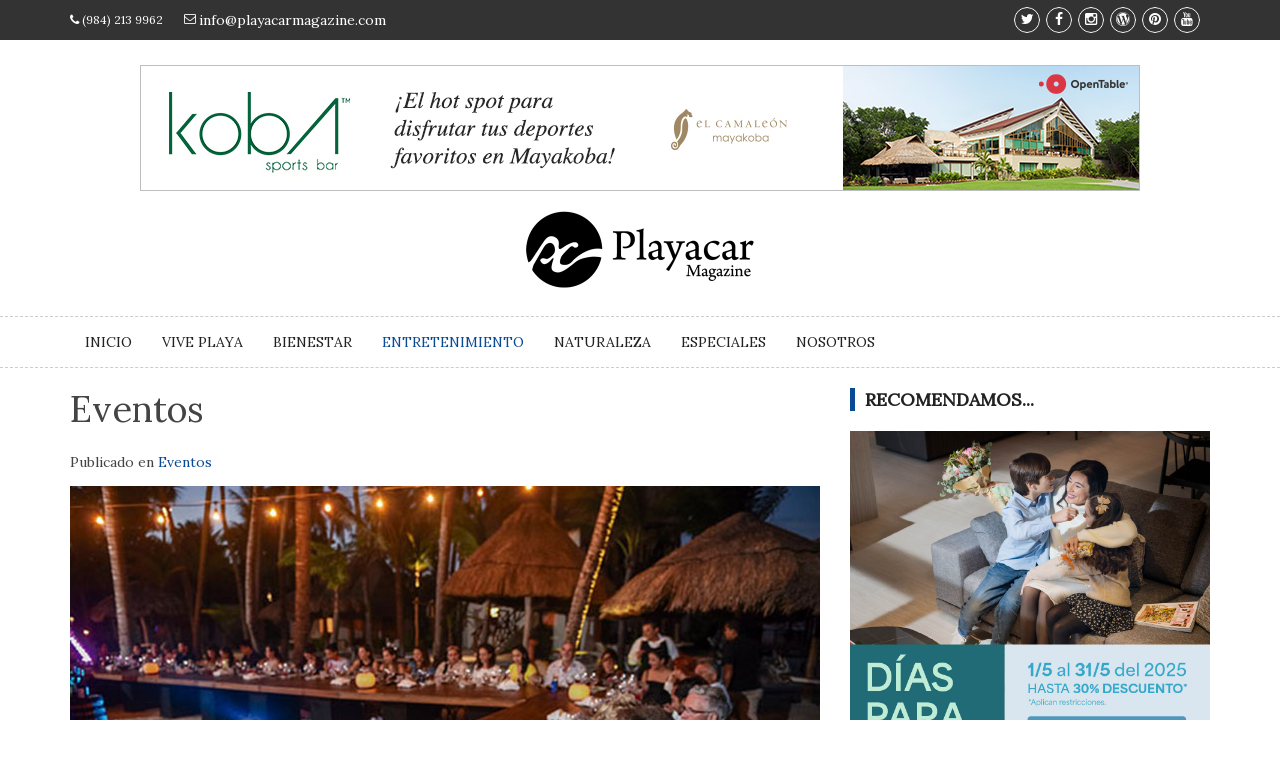

--- FILE ---
content_type: text/html; charset=utf-8
request_url: https://playacarmagazine.com/index.php/entretenimiento/eventos/440-eventos-junio-2018
body_size: 23016
content:
<!DOCTYPE HTML>
<html lang="es-es" dir="ltr"  data-config='{"twitter":0,"plusone":0,"facebook":0,"style":"default"}'>

<head>
<meta charset="utf-8">
<meta http-equiv="X-UA-Compatible" content="IE=edge">
<meta name="viewport" content="width=device-width, initial-scale=1">
<base href="https://playacarmagazine.com/index.php/entretenimiento/eventos/440-eventos-junio-2018" />
	<meta name="author" content="Super User" />
	<meta name="description" content="Playacar Magazine tiene el objetivo de comunicar, integrar, informar a través de sus diferentes secciones de interés general para toda la familia, además de promociones especiales dirigidas a condóminos y/o residentes del Condominio Playacar." />
	<meta name="generator" content="Joomla! - Open Source Content Management" />
	<title>Eventos</title>
	<link href="/templates/yoo_master2/favicon.ico" rel="shortcut icon" type="image/vnd.microsoft.icon" />
	<link href="/index.php?option=com_ajax&plugin=arktypography&format=json" rel="stylesheet" type="text/css" />
	<link href="/cache/widgetkit/widgetkit-f21e7550.css" rel="stylesheet" type="text/css" />
	<link href="https://playacarmagazine.com/media/editors/arkeditor/css/squeezebox.css" rel="stylesheet" type="text/css" />
	<script src="/media/jui/js/jquery.min.js?cdd66df70974759a62186af67a1bc689" type="text/javascript"></script>
	<script src="/media/jui/js/jquery-noconflict.js?cdd66df70974759a62186af67a1bc689" type="text/javascript"></script>
	<script src="/media/jui/js/jquery-migrate.min.js?cdd66df70974759a62186af67a1bc689" type="text/javascript"></script>
	<script src="/media/jui/js/bootstrap.min.js?cdd66df70974759a62186af67a1bc689" type="text/javascript"></script>
	<script src="/cache/widgetkit/widgetkit-58796ac5.js" type="text/javascript"></script>
	<script src="https://playacarmagazine.com/media/editors/arkeditor/js/jquery.easing.min.js" type="text/javascript"></script>
	<script src="https://playacarmagazine.com/media/editors/arkeditor/js/squeezebox.min.js" type="text/javascript"></script>
	<script type="text/javascript">
jQuery(function($){ initTooltips(); $("body").on("subform-row-add", initTooltips); function initTooltips (event, container) { container = container || document;$(container).find(".hasTooltip").tooltip({"html": true,"container": "body"});} });(function()
				{
					if(typeof jQuery == 'undefined')
						return;
					
					jQuery(function($)
					{
						if($.fn.squeezeBox)
						{
							$( 'a.modal' ).squeezeBox({ parse: 'rel' });
				
							$( 'img.modal' ).each( function( i, el )
							{
								$(el).squeezeBox({
									handler: 'image',
									url: $( el ).attr( 'src' )
								});
							})
						}
						else if(typeof(SqueezeBox) !== 'undefined')
						{
							$( 'img.modal' ).each( function( i, el )
							{
								SqueezeBox.assign( el, 
								{
									handler: 'image',
									url: $( el ).attr( 'src' )
								});
							});
						}
						
						function jModalClose() 
						{
							if(typeof(SqueezeBox) == 'object')
								SqueezeBox.close();
							else
								ARK.squeezeBox.close();
						}
					
					});
				})();
	</script>

<link rel="apple-touch-icon-precomposed" href="/templates/yoo_master2/apple_touch_icon.png">
<link rel="stylesheet" href="/templates/yoo_master2/css/bootstrap.css">
<link rel="stylesheet" href="/templates/yoo_master2/css/custom.css">
<link rel="stylesheet" href="/templates/yoo_master2/css/color.css">
<link rel="stylesheet" href="/templates/yoo_master2/css/mega-menu.css">
<link rel="stylesheet" href="/templates/yoo_master2/css/bootstrap.css">
<link rel="stylesheet" href="/templates/yoo_master2/css/bootstrap-theme.min.css">
<link rel="stylesheet" href="/templates/yoo_master2/css/materialize.css">
<link rel="stylesheet" href="/templates/yoo_master2/css/font-awesome.min.css">
<link rel="stylesheet" href="/templates/yoo_master2/css/owl.slider.css">
<link rel="stylesheet" href="/templates/yoo_master2/css/theme.css">
<script src="/templates/yoo_master2/warp/vendor/uikit/js/uikit.js"></script>
<script src="/templates/yoo_master2/warp/vendor/uikit/js/components/autocomplete.js"></script>
<script src="/templates/yoo_master2/warp/vendor/uikit/js/components/search.js"></script>
<script src="/templates/yoo_master2/warp/vendor/uikit/js/components/tooltip.js"></script>
<script src="/templates/yoo_master2/warp/js/social.js"></script>
<script src="/templates/yoo_master2/js/theme.js"></script>
<script src="/templates/yoo_master2/js/bootstrap.min.js"></script>
<script src="/templates/yoo_master2/js/materialize.min.js"></script>
<script src="/templates/yoo_master2/js/owl.carousel.min.js"></script>
<script src="/templates/yoo_master2/js/custom.js"></script>
<link href='http://fonts.googleapis.com/css?family=Lora' rel='stylesheet' type='text/css'>
    
<script data-ad-client="ca-pub-5077645537106945" async src="https://pagead2.googlesyndication.com/pagead/js/adsbygoogle.js"></script>

 <!-- Google Tag Manager -->
<script>(function(w,d,s,l,i){w[l]=w[l]||[];w[l].push({'gtm.start':
new Date().getTime(),event:'gtm.js'});var f=d.getElementsByTagName(s)[0],
j=d.createElement(s),dl=l!='dataLayer'?'&l='+l:'';j.async=true;j.src=
'https://www.googletagmanager.com/gtm.js?id='+i+dl;f.parentNode.insertBefore(j,f);
})(window,document,'script','dataLayer','GTM-P7BMDXN');</script>
<!-- End Google Tag Manager --> 

</head>

<body class="tm-isblog">
    
<!-- Google Tag Manager (noscript) -->
<noscript><iframe src="https://www.googletagmanager.com/ns.html?id=GTM-P7BMDXN"
height="0" width="0" style="display:none;visibility:hidden"></iframe></noscript>
<!-- End Google Tag Manager (noscript) -->

  <!-- Main Wrapper Start -->
  <div id="wrapper" class="wrapper"> 
    
    <!-- Header Start -->
    <div id="cp-header" class="cp-header"> 
      
    <!-- Topbar Start -->
    <div class="cp-topbar">
      <div class="container">
        <div class="row">
          <div class="col-md-6 toplinksdiv">
            <ul class="toplinks">              
              <li class="waves-effect waves-button"><i class="fa fa-phone"></i> (984) 213 9962</li>
              <li class="waves-effect waves-button"><i class="fa fa-envelope-o"></i> <a href="mailto:info@materialmag.com">info@playacarmagazine.com</a></li>
            </ul>
          </div>
          <div class="col-md-6">            
            <div class="cp-topsocial pull-right">
              <ul>
                <li class="waves-effect"><a href="http://twitter.com/playacarmgz" target="_blank"><i class="fa fa-twitter"></i></a></li>
                <li class="waves-effect"><a href="http://www.facebook.com/PlayacarMgz" target="_blank"><i class="fa fa-facebook"></i></a></li>
                <li class="waves-effect"><a href="http://instagram.com/playacar_magazine/" target="_blank"><i class="fa fa-instagram"></i></a></li>
                <li class="waves-effect"><a href="http://playacarmagazine.wordpress.com/" target="_blank"><i class="fa fa-wordpress"></i></a></li>
                  <li class="waves-effect"><a href="http://www.pinterest.com/playacarmgz/" target="_blank"><i class="fa fa-pinterest"></i></a></li>
                  <li class="waves-effect"><a href="http://www.youtube.com/" target="_blank"><i class="fa fa-youtube"></i></a></li>
              </ul>
            </div>
          </div>
        </div>
      </div>
    </div>
    <!-- Topbar End --> 
      
    
    <!-- Logo row Start -->
    <div class="cp-logo-row">
      <div class="container">
        <div class="row">          
          <div class="col-md-12" style="text-align: center; padding-bottom: 10px;">
              <a href="https://mayakoba.com/el-camaleon-dining-events/?utm_source=Web&utm_medium=Playacar&utm_id=SM" target="_blank">
<img src="/images/ad-large.jpg?v=7" alt>
                  </a>
          </div>
          </div>
          <div class="row">
            <div class="col-md-12">
            <div class="logo"><a href="https://playacarmagazine.com"><img src="/images/logo.png" alt=""></a></div>
          </div>
        </div>
      </div>
    </div>
    <!-- Logo row Start --> 
      
    <!-- Mega Menu Start -->
        <div class="cp-megamenu">
      <div class="container">
        <div class="row">
          <div class="col-md-12">
            <div class="cp-mega-menu">
              <label for="mobile-button"> <i class="fa fa-bars"></i> </label>
              <!-- mobile click button to show menu -->
              <input id="mobile-button" type="checkbox">              

						<ul class="collapse main-menu">
<li><a href="/index.php">Inicio</a></li><li class="uk-parent" data-uk-dropdown="{}" aria-haspopup="true" aria-expanded="false"><a href="/index.php/vive-playa">Vive Playa</a><div class="drop-down one-column hover-expand uk-dropdown uk-dropdown-navbar uk-dropdown-width-1"><div class="uk-grid uk-dropdown-grid"><div class="uk-width-1-1"><ul class="uk-nav uk-nav-navbar"><li><a href="/index.php/vive-playa/cultura">Cultura</a></li><li><a href="/index.php/vive-playa/educacion">Educación</a></li><li><a href="/index.php/vive-playa/curiosidades">Curiosidades</a></li><li><a href="/index.php/vive-playa/entrevista">Entrevista</a></li><li><a href="/index.php/vive-playa/hecho-en-playa">Hecho en Playa</a></li><li><a href="/index.php/vive-playa/bienes-raices">Bienes Raíces</a></li><li><a href="/index.php/vive-playa/cronicas-mayas">Crónicas Mayas</a></li><li><a href="/index.php/vive-playa/hecho-en-mexico">Hecho en México</a></li></ul></div></div></div></li><li class="uk-parent" data-uk-dropdown="{}" aria-haspopup="true" aria-expanded="false"><a href="/index.php/bienestar">Bienestar</a><div class="drop-down one-column hover-expand uk-dropdown uk-dropdown-navbar uk-dropdown-width-1"><div class="uk-grid uk-dropdown-grid"><div class="uk-width-1-1"><ul class="uk-nav uk-nav-navbar"><li><a href="/index.php/bienestar/salud-y-bienestar">Salud y Bienestar</a></li><li><a href="/index.php/bienestar/deporte-y-familia">Deporte y Familia</a></li><li><a href="/index.php/bienestar/fitness-wellness">Fitness - Wellness</a></li></ul></div></div></div></li><li class="uk-parent uk-active" data-uk-dropdown="{}" aria-haspopup="true" aria-expanded="false"><a href="/index.php/entretenimiento">Entretenimiento</a><div class="drop-down one-column hover-expand uk-dropdown uk-dropdown-navbar uk-dropdown-width-1"><div class="uk-grid uk-dropdown-grid"><div class="uk-width-1-1"><ul class="uk-nav uk-nav-navbar"><li class="uk-active"><a href="/index.php/entretenimiento/eventos">Eventos</a></li><li><a href="/index.php/entretenimiento/guia-express">Guia Express</a></li><li><a href="/index.php/entretenimiento/reportaje">Reportaje</a></li><li><a href="/index.php/entretenimiento/deco-hogar-y-arquitectura">Deco, Hogar y Arquitectura</a></li><li><a href="/index.php/entretenimiento/ruta-gourmet">Ruta Gourmet</a></li><li><a href="/index.php/entretenimiento/day-trip">Rutas y Horizontes</a></li><li><a href="/index.php/entretenimiento/letras-y-palabras">Letras y Palabras</a></li><li><a href="/index.php/entretenimiento/novedades">Novedades</a></li><li><a href="/index.php/entretenimiento/descubre">Descubre</a></li></ul></div></div></div></li><li class="uk-parent" data-uk-dropdown="{}" aria-haspopup="true" aria-expanded="false"><a href="/index.php/naturaleza">Naturaleza</a><div class="drop-down one-column hover-expand uk-dropdown uk-dropdown-navbar uk-dropdown-width-1"><div class="uk-grid uk-dropdown-grid"><div class="uk-width-1-1"><ul class="uk-nav uk-nav-navbar"><li><a href="/index.php/naturaleza/verde">Verde</a></li><li><a href="/index.php/naturaleza/conducta-animal">Conducta Animal</a></li><li><a href="/index.php/naturaleza/astronomia">Astronomía</a></li></ul></div></div></div></li><li class="uk-parent" data-uk-dropdown="{}" aria-haspopup="true" aria-expanded="false"><a href="/index.php/especiales">Especiales</a><div class="drop-down one-column hover-expand uk-dropdown uk-dropdown-navbar uk-dropdown-width-1"><div class="uk-grid uk-dropdown-grid"><div class="uk-width-1-1"><ul class="uk-nav uk-nav-navbar"><li><a href="/index.php/especiales/salud">Salud</a></li><li><a href="/index.php/especiales/para-celebrar">¡Para Celebrar!</a></li><li><a href="/index.php/especiales/educacion">Educación</a></li><li><a href="/index.php/especiales/tender-stories-n-4">Tender Stories Nº4</a></li><li><a href="/index.php/especiales/vacaciones">Vacaciones</a></li><li><a href="/index.php/especiales/bienes-raices">Bienes Raíces</a></li><li><a href="/index.php/especiales/actividades-de-verano">Actividades de Verano</a></li><li><a href="/index.php/especiales/fiestas-navidenas">Fiestas Navideñas</a></li></ul></div></div></div></li><li><a href="/index.php/nosotros">Nosotros</a></li></ul>			
			
			
			
		</div>
          </div>
        </div>
      </div>
    </div>
    <!-- Mega Menu End --> 
		    
        
 
    <!-- Mega Menu End --> 
    
    </div>
    <!-- Header End --> 
    
            
<div class="main-content main-content-redefinido"> 
    
    <!-- Post Details -->
    <div class="cp-post-details">
      <div class="container">
        <div class="row"> 
          <!-- Page content -->
          <div class="col-md-8">
            <div class="cp-single-post"> 
              
              <!-- Post Details -->
              <div id="system-message-container">
</div>
<article class="uk-article cp-post-content" data-permalink="http://playacarmagazine.com/index.php/entretenimiento/eventos/440-eventos-junio-2018">

	
		
		        <h1 class="uk-article-title">
			Eventos        </h1>
			
	
	
		<p class="uk-article-meta">

		 Publicado en <a href="/index.php/entretenimiento/eventos">Eventos</a>
	</p>
	
						<img class="uk-align-left" src="/images/eventos/eventos-junio-2018/portada.jpg" alt="">
			
	
		<div>
		
<h2>Velada frente al mar</h2>
<p>FUEGO Restaurante & Cantina #thewoodtaste, presentó su tercera cena con chefs invitados en el año. Jesús Gibaja “El Chefcito” visitó Playa del Carmen para preparar sus recetas frente al mar.  El miércoles 16 de mayo se presentó un menú mexicano de 6 tiempos, que celebró las riquezas de producto y sazón de la región, usando alimentos cocinados a la leña como es tradicional en Fuego, aunque con el toque del chef invitado.</p> 
<p style="text-align: center;"><a style="color: #0000cc; text-decoration: underline; font-family: Tahoma, Helvetica, Arial, sans-serif; font-size: 12.16px; line-height: 15.808px;" href="/images/eventos/eventos-junio-2018/VELADA1.jpg" data-lightbox="group:frutti"><img src="/images/eventos/eventos-junio-2018/VELADA1.jpg" alt="" width="180" height="120" /></a> <a style="line-height: 15.808px; color: #0000cc; text-decoration: underline; font-family: Tahoma, Helvetica, Arial, sans-serif; font-size: 12.16px;" href="/images/eventos/eventos-junio-2018/VELADA2.jpg" data-lightbox="group:frutti"><img src="/images/eventos/eventos-junio-2018/VELADA2.jpg" alt="" width="180" height="120" /></a> <a style="color: #0000cc; text-decoration: underline; font-family: Tahoma, Helvetica, Arial, sans-serif; font-size: 12.16px; line-height: 15.808px;" href="/images/eventos/eventos-junio-2018/VELADA3.jpg" data-lightbox="group:frutti"><img src="/images/eventos/eventos-junio-2018/VELADA3.jpg" alt="" width="180" height="120" /></a><a style="color: #0000cc; text-decoration: underline; font-family: Tahoma, Helvetica, Arial, sans-serif; font-size: 12.16px; line-height: 15.808px;" href="/images/eventos/eventos-junio-2018/VELADA4.jpg" data-lightbox="group:frutti"><img src="/images/eventos/eventos-junio-2018/VELADA4.jpg" alt="" width="180" height="120" /></a></p>
<h2>3er. Food Truck Fest Ciudad Mayakoba</h2>
<p>Celebrado el pasado sábado 5 de mayo fue un gran éxito gracias a la convocatoria y la gran asistencia de la gente. Más de 2,400 personas disfrutaron de una divertida velada familiar repleta de ricas experiencias culinarias llenas de sabor, juegos infantiles, música en vivo y sorpresas inesperadas.</p>
<p style="text-align: center;"><a style="color: #0000cc; text-decoration: underline; font-family: Tahoma, Helvetica, Arial, sans-serif; font-size: 12.16px; line-height: 15.808px;" href="/images/eventos/eventos-junio-2018/MAYAKOBA1.jpg" data-lightbox="group:frutti"><img src="/images/eventos/eventos-junio-2018/MAYAKOBA1.jpg" alt="" width="180" height="120" /></a> <a style="line-height: 15.808px; color: #0000cc; text-decoration: underline; font-family: Tahoma, Helvetica, Arial, sans-serif; font-size: 12.16px;" href="/images/eventos/eventos-junio-2018/MAYAKOBA2.jpg" data-lightbox="group:frutti"><img src="/images/eventos/eventos-junio-2018/MAYAKOBA2.jpg" alt="" width="180" height="120" /></a></p>
<h2>Inauguración Pure Esthetic and Spa</h2>
<p>Pure Esthetic Clinic & Spa abrió sus puertas con un Brunch inaugural para dar a conocer sus servicios y tecnología de vanguardia, destacando la lipoescultura corporal sin quirófano, lifting facial y HIFU. Ofreciendo una excelente atención y servicio personalizado, la empresaria Marta Marcilla y el actor Fernando Cermeño se unieron para este nuevo proyecto en Playa del Carmen donde su dedicación y esfuerzo convergen y nos invitan a comprobar su calidad de primera mano.</p>
<p style="text-align: center;"><a style="color: #0000cc; text-decoration: underline; font-family: Tahoma, Helvetica, Arial, sans-serif; font-size: 12.16px; line-height: 15.808px;" href="/images/eventos/eventos-junio-2018/ESTHETIC1.jpg" data-lightbox="group:frutti"><img src="/images/eventos/eventos-junio-2018/ESTHETIC1.jpg" alt="" width="180" height="120" /></a> <a style="line-height: 15.808px; color: #0000cc; text-decoration: underline; font-family: Tahoma, Helvetica, Arial, sans-serif; font-size: 12.16px;" href="/images/eventos/eventos-junio-2018/ESTHETIC2.jpg" data-lightbox="group:frutti"><img src="/images/eventos/eventos-junio-2018/ESTHETIC2.jpg" alt="" width="180" height="120" /></a> <a style="color: #0000cc; text-decoration: underline; font-family: Tahoma, Helvetica, Arial, sans-serif; font-size: 12.16px; line-height: 15.808px;" href="/images/eventos/eventos-junio-2018/ESTHETIC3.jpg" data-lightbox="group:frutti"><img src="/images/eventos/eventos-junio-2018/ESTHETIC3.jpg" alt="" width="180" height="120" /></a></p>
	</div>
	
		<p>Etiquetas: <a href="/index.php/component/tags/tag/edicion-69">Edición 69</a></p>
	
	
	
		<ul class="uk-pagination">
				<li class="uk-pagination-previous">
			<a href="/index.php/entretenimiento/eventos/456-eventos-jul-2018"><i class="uk-icon-angle-double-left"></i> Anterior</a>
		</li>
		
				<li class="uk-pagination-next">
			<a href="/index.php/entretenimiento/eventos/428-eventos-abril-2018">Siguiente <i class="uk-icon-angle-double-right"></i></a>
		</li>
			</ul>
	
	
</article>                
            </div>
          </div>
          <!-- Page content End -->
          <!-- Sidebar Start -->
          <div class="col-md-4">
            <div class="sidebar side-bar right-sidebar"> 
                
                                
                                <div class="widget aqui">
                    
                    <div class=""><h3 class="side-title">Recomendamos...</h3>
	<p><a title="Porcelanosa" href="https://eventos.porcelanosagrupo.com/events/dias_para_mama/" target="_blank" rel="noopener noreferrer"><img src="/images/banners/porcelanosa/Mayo-2025/1200x1200_RRSS-2.jpg" alt="" width="360" height="360" /></a></p>
<p><a title="Porcelanosa" href="https://www.porcelanosa.com/mx/tienda-porcelanosa-playa-del-carmen-1261/" target="_blank" rel="noopener noreferrer"><img src="/images/banners/porcelanosa_marzo_1.jpg" alt="" width="360" height="360" /></a></p>
<p><a title="notaria83" href="https://notaria83.mx" target="_blank" rel="noopener noreferrer"><img src="/images/banners/notaria83.jpg" alt="" width="360" height="360" /></a></p>
<p><a title="porcelanosa2" href="https://www.porcelanosa.com/trendbook/figure-mosaicos-salon-banos/" target="_blank" rel="noopener noreferrer"><img src="/images/banners/porcelanosa_agosto_1.jpg" alt="" width="360" height="360" /></a></p>
<p><a title="the leaf" href="https://theleafplayacar.com/" target="_blank" rel="noopener noreferrer"><img src="/images/banners/leaf_junio_2.gif" alt="" width="360" height="360" /></a></p>
<p><a title="porcelanosa2" href="https://www.porcelanosa.com/trendbook/figure-mosaicos-salon-banos/" target="_blank" rel="noopener noreferrer"><img src="/images/banners/porcelanosa_mayo_2024.jpg" alt="" width="360" height="360" /></a></p>

</div>                </div>
			                    
            </div>
          </div>
          <!-- Sidebar End -->
        </div>
      </div>
    </div>
      

	<div class="uk-container uk-container-center">

		
		
		

		

		
				<div id="tm-middle" class="tm-middle uk-grid" data-uk-grid-match data-uk-grid-margin>

						<div class="tm-main uk-width-medium-1-1">

				
								<main id="tm-content" class="tm-content">

					
					

				</main>
				
				
			</div>
			
                                    
		</div>
		
		
		
		<!--
		<footer id="tm-footer" class="tm-footer">

						<a class="tm-totop-scroller" data-uk-smooth-scroll href="#"></a>
			
			Powered by <a href="http://www.yootheme.com">Warp Theme Framework</a>
		</footer>
-->
		
	</div>

	
	  
  </div>      
      
      
      
    
  <!-- Main Wrapper End --> 
      
  <!-- Footer Start -->
  <footer id="footer" class="footer">
    <div class="footer-three">
      <div class="container">
        <div class="row">
          <div class="col-md-6">
            <div class="footer-logo"><img src="/images/jc-logo.png" alt=""></div>
          </div>
          <div class="col-md-6">
            <ul class="footer-social">
              <li> <a href="http://twitter.com/playacarmgz" target="_blank"><i class="fa fa-twitter"></i></a> </li>
              <li> <a href="http://www.facebook.com/PlayacarMgz" target="_blank"><i class="fa fa-facebook"></i></a> </li>
              <li> <a href="http://instagram.com/playacar_magazine/" target="_blank"><i class="fa fa-instagram"></i></a> </li>
              <li> <a href="http://playacarmagazine.wordpress.com/" target="_blank"><i class="fa fa-wordpress"></i></a> </li>
              <li> <a href="http://www.pinterest.com/playacarmgz/" target="_blank"><i class="fa fa-pinterest"></i></a></li>
              <li> <a href="http://www.youtube.com/" target="_blank"><i class="fa fa-youtube"></i></a></li>
            </ul>
          </div>
        </div>
      </div>
    </div>
    <div class="footer-four">
      <div class="container">
        <div class="row">
          <div class="col-md-12">
            <p>Todos los derechos reservados 2015 © Playacar Magazine</p>
          </div>
        </div>
      </div>
    </div>
  </footer>
  <!-- Footer Start -->
      
<script>
  (function(i,s,o,g,r,a,m){i['GoogleAnalyticsObject']=r;i[r]=i[r]||function(){
  (i[r].q=i[r].q||[]).push(arguments)},i[r].l=1*new Date();a=s.createElement(o),
  m=s.getElementsByTagName(o)[0];a.async=1;a.src=g;m.parentNode.insertBefore(a,m)
  })(window,document,'script','//www.google-analytics.com/analytics.js','ga');

  ga('create', 'UA-69843351-1', 'auto');
  ga('send', 'pageview');

</script>
</div>
</body>
</html>

--- FILE ---
content_type: text/html; charset=utf-8
request_url: https://www.google.com/recaptcha/api2/aframe
body_size: 267
content:
<!DOCTYPE HTML><html><head><meta http-equiv="content-type" content="text/html; charset=UTF-8"></head><body><script nonce="xpDfy3_j8FaZtVS16hJSvA">/** Anti-fraud and anti-abuse applications only. See google.com/recaptcha */ try{var clients={'sodar':'https://pagead2.googlesyndication.com/pagead/sodar?'};window.addEventListener("message",function(a){try{if(a.source===window.parent){var b=JSON.parse(a.data);var c=clients[b['id']];if(c){var d=document.createElement('img');d.src=c+b['params']+'&rc='+(localStorage.getItem("rc::a")?sessionStorage.getItem("rc::b"):"");window.document.body.appendChild(d);sessionStorage.setItem("rc::e",parseInt(sessionStorage.getItem("rc::e")||0)+1);localStorage.setItem("rc::h",'1769566671387');}}}catch(b){}});window.parent.postMessage("_grecaptcha_ready", "*");}catch(b){}</script></body></html>

--- FILE ---
content_type: text/css
request_url: https://playacarmagazine.com/templates/yoo_master2/css/color.css
body_size: 3616
content:
/* Background Color Start */
.cp-topbar, .cp-mega-menu > ul > li > a:hover, .cp-mega-menu>ul>li:hover>a, .cp-mega-menu .drop-down.full-width.col-4 ul.sub-menu li a:hover, .drop-down.full-width.text-links li:hover, .drop-down.full-width.text-links li:hover a, .cp-mega-menu .search-bar:hover, .loadmore, .pagination-holder .pagination > .active > a, .pagination-holder .pagination > .active > span, .pagination-holder .pagination > .active > a:hover, .pagination-holder .pagination > .active > span:hover,  .pagination-holder .pagination > .active > a:focus, .pagination-holder .pagination > .active > span:focus, .most-commented ul li i, .sidebar .cat-holder .count, .sidebar .widget .cp-newsletter-holder .btn.btn-submit, .cp-cart-button .cart-button, .footer .material .material-bar::before, .footer .material .material-bar::after, .footer .form-widget .btn-submit, .cp-category-mainpost-style-4 .cp-post-content, .cp-single-post .cp-post-content blockquote:before, .cp-comments-form .btn-submit, .audioplayer-playpause, .p404 .btn-submit,
.cp-review-form .btn-submit, .cp-contact-form .btn-submit, .toggle-map, .cp-login-form .btn-submit, .cp-login-form .or-sp strong, .load, .cp-mega-menu .slogo


 { background-color:#333}









/* Background Color End */











/* Text Color Start */
.blue, .cp-news-grid-style-1 .cp-news-post-excerpt h3 a:hover, .cp-mega-menu ul .random a, .cp-mega-menu ul .search-bar, .cp-news-grid-style-2 a:hover,
.cp-news-grid-style-3 h3 a:hover, .cp-news-grid-style-5 .cp-news-list h3 a:hover, .cp-post-tools a, .cp-rating a, .tags-widget a, .cp-post-rating a,
.cp-news-grid-style-6 .cp-post-content h3 a:hover, .cp-pro-rating a, .cp-product-grid .price ins, .cp-product-grid ul.grid h3 a:hover, .cp-single-post .cp-post-content h3 a:hover,
.cp-post-share span, .cp-post-tags span, .cp-post-content h3 a:hover, .cp-comments h4 a:hover, .cp-masonry-posts .cp-post-content blockquote:before, .cp-masonry-posts .cp-post-content strong.link-post:before,
.cp-masonry-posts-50 .cp-post-content blockquote:before, .cp-masonry-posts-50 .cp-post-content strong.link-post:before, .cp-product-details .cp-pro-content h3 a:hover,  .cp-product-details .price ins,
.cp-pro-details-tabs .nav-tabs > li > a:hover, .cp-pro-details-tabs .nav-tabs > li.active > a, .cp-pro-details-tabs .nav-tabs > li.active > a:hover,  .cp-pro-details-tabs .nav-tabs > li.active > a:focus,
.cp-login-form .forgot a, .cp-login-form .signup a, .sidebar .popular-post .small-grid h3 a:hover, .sidebar .latest-posts .small-grid h3 a:hover, .sidebar .most-commented ul li a:hover,
.cp-featured-news-slider .cp-post-content h1 a:hover,
.sidebar .reviews li h4 a:hover, .sidebar .cat-holder a:hover,
.cp-news-grid-style-4 .cp-fullwidth-news-post-excerpt .cp-post-content h3 a:hover, .cp-news-grid-style-4 .cp-post .cp-post-content h3 a:hover


 {color:#074a96 }



/* Text Color End */


/* Buttons Start */
.btn-purple { background-color:#9c27b0;}
.btn-orange { background-color:#ff5722;}
.btn-spink { background-color:#e91e63;}
.btn-gray { background-color:#607d8b;}
.btn-green { background-color:#cddc39;}
.btn-dorange { background-color:#f44336;}
.btn-pink { background-color:#e91e63;}
.btn-lorange { background-color:#f44336;}
/* Buttons End */

/* Section Title Border Colors */
.blue-border h2, .cp-mega-menu h2, .cp-pro-details-tabs .nav > li > a:hover, .cp-pro-details-tabs .nav > li > a:focus,
.cp-pro-details-tabs .nav-tabs > li.active > a, 
.cp-pro-details-tabs .nav-tabs > li.active > a:hover, 
.cp-pro-details-tabs .nav-tabs > li.active > a:focus

{ border-color:#074a96 ;}







.orange-border h2 { border-color:#ff5722;}
.purple-border h2 { border-color:#9c27b0;}
.spink-border h2 { border-color:#e91e63;}
.gray-border h2 { border-color:#607d8b;}
.green-border h2 { border-color:#cddc39;}
.pink-border h2 { border-color:#e91e63;}
.lorange-border h2 { border-color:#f44336;}

/* Section Title Border Colors */


--- FILE ---
content_type: text/javascript
request_url: https://playacarmagazine.com/templates/yoo_master2/js/materialize.min.js
body_size: 13132
content:
jQuery(function(){
	'use strict';
	jQuery.fn.hasAttr = function(attribute){
		var attr = this.attr(attribute);
		if (typeof attr !== typeof undefined && attr !== false) 
		   return true;
		return false;
	}

	jQuery.fn.materialForm = function() {
		// Inputs
	    this.find('input, textarea').each(function(i){
	    	if(isValidType(jQuery(this))){
	    		var name = jQuery(this).attr('name');
	    		jQuery(this).attr('id', name);
		    	var $wrap = jQuery(this).wrap("<div class='material-input'></div>").parent();
		    	$wrap.append("<span class='material-bar'></span>");

		    	var tagName = jQuery(this).prop("tagName").toLowerCase();
		    	$wrap.addClass(tagName);
		    	
		    	//var placeholder = jQuery(this).attr('placeholder');
		    	//if(placeholder){
		    		//$wrap.append("<label for='"+name+"'>"+placeholder+"</label>");
		    		//jQuery(this).removeAttr('placeholder');
		    	//}

		    	addFilled(jQuery(this));
	    	}

	    	if(isType(jQuery(this), 'radio') || isType(jQuery(this), 'checkbox')){
	    		
	    		var name = jQuery(this).attr('name').replace('[]','');
	    		var group_id = 'material-group-' + name;
	    		var placeholder = jQuery(this).attr('placeholder');
	    		var item_id = name+ '-' + i;
	    		var $label = jQuery('<label for="'+item_id+'">'+placeholder+'</label>');
	    		var $group_item = jQuery('<div class="material-group-item"></div>');
	    		jQuery(this).attr('id', item_id);

	    		if(jQuery("#"+group_id).length){
	    			var $group = jQuery('#'+group_id);
	    			$group.append(jQuery(this));
	    		}
	    		else{
	    			var $group = jQuery(this).wrap("<div class='material-group' id='"+group_id+"'></div>").parent();
	    		}

	    		if(isType(jQuery(this), 'radio'))
	    			var $radio = jQuery('<div class="material-radio"></div>');
	    		else
	    			var $radio = jQuery('<div class="material-checkbox"></div>');

	    		$group_item.append(jQuery(this));
	    		$group_item.append($label);
	    		$group_item.append($radio);

	    		$group.append($group_item);
	    	}
	    });

	    this.find('input, textarea').on('blur', function(){
		    if(isValidType(jQuery(this)))
		    	addFilled(jQuery(this))
	    });

	    // Radio

	    function isValidType($el){
	    	var type = $el.attr('type');
	    	return (type != 'hidden' && type != 'submit' && type != 'checkbox' && type != 'radio' && type != 'file' ? 1 : 0);
	    }

	    function isType($el, type){
	    	var el_type = $el.attr('type');
	    	return (el_type == type);
	    }

	    function addFilled($el){
	    	if($el.val())
	    		$el.addClass('filled');
	    	else
	    		$el.removeClass('filled');
	    }

	    // Selects
	    this.find('select').each(function(i){
	    	var placeholder = jQuery(this).attr('placeholder');
	    	var type = (jQuery(this).attr('multiple') ? 'checkbox' : 'radio');
	    	var name = id = jQuery(this).attr('name');
	    	var $wrap = jQuery(this).wrap("<div class='material-select'></div>").parent();
	    	if(type == 'checkbox'){
	    		name += '[]';
	    		var $bar = jQuery('<span class="material-bar"></span>');
	    		$wrap.append($bar).addClass('checkbox');
	    	}
	    	else{
	    		var $title = jQuery('<span class="material-title">'+placeholder+'</span>');
	    		$wrap.prepend($title);
	    	}

	    	var $label = jQuery('<label for="select-'+i+'"><span>'+placeholder+'</span><strong></strong></label>');
	    	var $checkbox = jQuery('<input type="checkbox" id="select-'+i+'">');

	    	$wrap.prepend($checkbox);
	    	$wrap.prepend($label);
	    	
	    	var $list = jQuery('<ul class="'+type+'"></ul>');
	    	$wrap.append($list);

	    	var selected_length = 0;
	    	var length = jQuery(this).children('option').length;
	    	var $selected;
	    	jQuery(this).children('option').each(function(j){
	    		var title = jQuery(this).text();
	    		var value = jQuery(this).val();
	    		
	    		var selected = jQuery(this).hasAttr('selected');

	    		var $list_item = jQuery('<li></li>');
	    		$list.append($list_item);

	    		var $label = jQuery('<label for="'+id+'-'+j+'">'+title+'</label>');
	    		var $input = jQuery('<input type="'+type+'" value="'+value+'" name="'+name+'" id="'+id+'-'+j+'">');
	    		if(selected){
	    			$selected = $input.prop('checked', true);
	    			selected_length++;
	    		}
	    		
	    		$list_item.append($input);
	    		$list_item.append($label);
	    	});
	    	if($bar){
	    		var percentage = selected_length / length * 100;
	    		$bar.width(percentage + '%');
	    	}
	    	else{
	    		if(selected_length){
	    			$label.children('span').text($selected.next('label').text())
	    			$wrap.addClass('filled');
	    		}
	    	}
	    	jQuery(this).remove();
	    });

		jQuery(document).on('click', function(e) {
		    if ( jQuery(e.target).closest('.material-select').length === 0 ) {
		        // cancel highlighting 
		        jQuery('.material-select > input').prop('checked', false);
		    }
		});

		jQuery('.material-select > input').on('change', function(){
			var changed_id = jQuery(this).attr('id');
			jQuery('.material-select > input').each(function(){
				var this_id = jQuery(this).attr('id');
				if(changed_id != this_id)
					jQuery(this).prop('checked', false);
			});
		});

		jQuery('.material-select ul input').on('change', function(){
			if(jQuery(this).closest('.material-select.checkbox').length){
				var $ul = jQuery(this).closest('ul')
				var length = $ul.find('input').length;
				var checked_length = $ul.find('input:checked').length;
				var percentage = checked_length / length * 100;
				jQuery(this).closest('.material-select').find('.material-bar').width(percentage + '%');
			}
			else{
				var $material_select = jQuery(this).closest('.material-select')
				var $label = $material_select.children('label').children('span');
				var $next = jQuery(this).next('label');
				$label.text($next.text());
				$material_select.children('input').prop('checked', false);
				$material_select.addClass('filled');
			}
		});

	};
});




//jQuery time
var parent, ink, d, x, y;
jQuery(".manimate").click(function(e){
	parent = jQuery(this).parent();
	//create .ink element if it doesn't exist
	if(parent.find(".ink").length == 0)
		parent.prepend("<span class='ink'></span>");
		
	ink = parent.find(".ink");
	//incase of quick double clicks stop the previous animation
	ink.removeClass("animate");
	
	//set size of .ink
	if(!ink.height() && !ink.width())
	{
		//use parent's width or height whichever is larger for the diameter to make a circle which can cover the entire element.
		d = Math.max(parent.outerWidth(), parent.outerHeight());
		ink.css({height: d, width: d});
	}
	
	//get click coordinates
	//logic = click coordinates relative to page - parent's position relative to page - half of self height/width to make it controllable from the center;
	x = e.pageX - parent.offset().left - ink.width()/2;
	y = e.pageY - parent.offset().top - ink.height()/2;
	
	//set the position and add class .animate
	ink.css({top: y+'px', left: x+'px'}).addClass("animate");
})



/*!
 * Waves v0.2.1
 * https://publicis-indonesia.github.io/Waves
 *
 * Copyright 2014 Publicis Metro Indonesia, PT. and other contributors
 * Released under the BSD license
 * https://github.com/publicis-indonesia/Waves/blob/master/LICENSE
 */

;(function(window) {
    'use strict';

    function Waves() {

        var $$ = document.querySelectorAll.bind(document);

        // Find exact position of element
        function position(obj) {

            var left = 0;
            var top = 0;
            
            if (obj.offsetParent) {
                do {
                    left += obj.offsetLeft;
                    top += obj.offsetTop;
                } while (obj = obj.offsetParent);
            }

            return {
                top: top, 
                left: left
            };
        }

        var Effect = {

            // Trigger element action if they are waves-button
            action: function(e) {

                // catch window.event
                e = e || window.event; 

                var el = this;

                // Disable action if right click triggered this event
                if (e.which !== 1) {
                    return false;
                }

                if (el.className.indexOf('waves-button') !== -1) {

                    // Get the child
                    var child = el.childNodes[1];
                    var tag = child.tagName.toLowerCase();

                    // Redirect page based on href attribute
                    if (tag === 'a') {

                        if (!child.href.length) {
                            return false;
                        }

                        if (child.target === '_blank') {
                            var win = window.open(child.href, '_blank');
                            return win.focus();
                        }

                        return window.location.href = child.href;
                    }

                    // Click the element or submit the form if exist
                    if (tag === 'button' || tag === 'input') {
                        
                        if (child.submit) {
                            return child.submit();
                        }

                        return child.click();
                    }
                }

            },

            show: function(e) {

                var el = this;

                // Create ripple
                var ripple = document.createElement('div');
                ripple.className = ripple.className + 'waves-ripple';
                el.appendChild(ripple);

                // Get click coordinate and element witdh
                var pos         = position(el);
                var relativeY   = (e.pageY - pos.top);
                var relativeX   = (e.pageX - pos.left);
                var width       = el.clientWidth;

                // Attach data to element
                ripple.setAttribute('data-hold', Date.now());
                ripple.setAttribute('data-x', relativeX);
                ripple.setAttribute('data-y', relativeY);

                // Start ripple
                var positionStyle = 'top:'+relativeY+'px;left:'+relativeX+'px;';
                var flowStyle = 'border-width:'+width+'px;margin-top:-'+width+'px;margin-left:-'+width+'px;opacity:1;';

                ripple.className = ripple.className + ' waves-notransition';
                ripple.setAttribute('style', positionStyle);
                ripple.offsetHeight;
                ripple.className = ripple.className.replace('waves-notransition', '');
                ripple.setAttribute('style', positionStyle+flowStyle);

            },

            hide: function(e) {
                
                var el = this;
                var width = el.clientWidth;
                
                // Get first ripple
                var ripple = null;

                for (var a = 0; a < el.children.length; a++) {
                    if (el.children[a].className.indexOf('waves-ripple') !== -1) {
                        ripple = el.children[a];
                        continue;
                    }
                }

                if (!ripple) {
                    return false;
                }

                var relativeX   = ripple.getAttribute('data-x');
                var relativeY   = ripple.getAttribute('data-y');

                // Get delay beetween mousedown and mouse leave
                var diff = Date.now() - Number(ripple.getAttribute('data-hold'));
                var delay = 500 - diff;

                if (delay < 0) {
                    delay = 0;
                }

                // Fade out ripple after delay
                setTimeout(function() {

                    var style = 'top:'+relativeY+'px;left:'+relativeX+'px;border-width:'+width+'px;margin-top:-'+width+'px;margin-left:-'+width+'px;opacity:0;';

                    ripple.setAttribute('style', style);

                    setTimeout(function() {

                        try {
                            el.removeChild(ripple);
                        } catch(e) {
                            return false;
                        }

                        
                    }, 300);

                }, delay);

            },
        };

        return {
            displayEffect: function() {

                Array.prototype.forEach.call(jQuery('.waves-effect'), function(i) {

                    if (window.Touch) {
                        i.addEventListener('touchstart', Effect.show, false);
                        i.addEventListener('touchend', Effect.hide, false);
                        i.addEventListener('touchend', Effect.action, false);
                    }

                    i.addEventListener('mousedown', Effect.show, false);
                    i.addEventListener('mouseup', Effect.hide, false);
                    i.addEventListener('mouseleave', Effect.hide, false);
                    i.addEventListener('mouseup', Effect.action, false);

                });

            }
        }
    }

    window.Waves = Waves;

})(window);